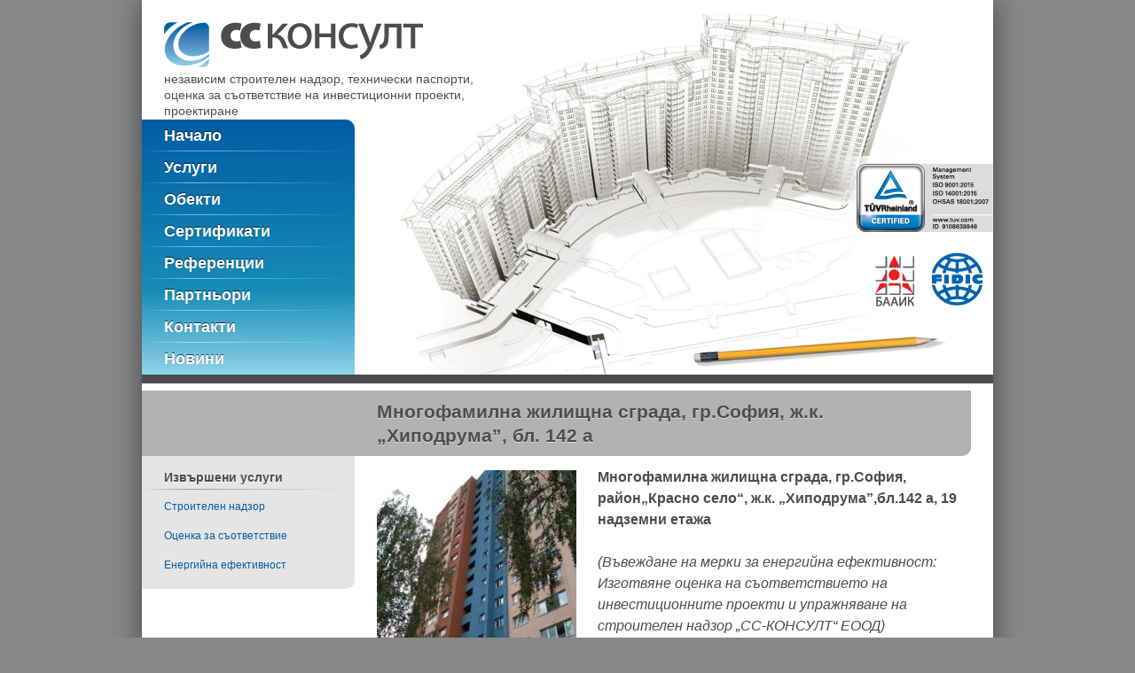

--- FILE ---
content_type: text/html; charset=UTF-8
request_url: https://www.ss-consult.com/%D0%BE%D0%B1%D0%B5%D0%BA%D1%82%D0%B8/%D0%BC%D0%BD%D0%BE%D0%B3%D0%BE%D1%84%D0%B0%D0%BC%D0%B8%D0%BB%D0%BD%D0%B0-%D0%B6%D0%B8%D0%BB%D0%B8%D1%89%D0%BD%D0%B0-%D1%81%D0%B3%D1%80%D0%B0%D0%B4%D0%B0-%D0%B3%D1%80-%D1%81%D0%BE%D1%84%D0%B8%D1%8F/
body_size: 7636
content:
<!DOCTYPE html>
<html lang="bg-BG">
<head>
<meta charset="UTF-8" />
<title>Многофамилна жилищна сграда, гр.София, ж.к. „Хиподрума”, бл. 142 а | СС Консулт ЕООД</title>
<link rel="profile" href="https://gmpg.org/xfn/11" />
<link rel="stylesheet" type="text/css" media="all" href="https://www.ss-consult.com/wp-content/themes/ssconsult/style.css" />
<link rel="pingback" href="https://www.ss-consult.com/xmlrpc.php" />
<link rel="icon" href="https://www.ss-consult.com/wp-content/themes/ssconsult/favicon.ico" type="images/x-icon"/ >

<!-- MapPress Easy Google Maps Version:2.94.15 (https://www.mappresspro.com) -->
<meta name='robots' content='max-image-preview:large' />
<link rel="alternate" type="application/rss+xml" title="СС Консулт ЕООД &raquo; Поток" href="https://www.ss-consult.com/feed/" />
<link rel="alternate" type="application/rss+xml" title="СС Консулт ЕООД &raquo; поток за коментари" href="https://www.ss-consult.com/comments/feed/" />
		<!-- This site uses the Google Analytics by MonsterInsights plugin v9.5.3 - Using Analytics tracking - https://www.monsterinsights.com/ -->
		<!-- Note: MonsterInsights is not currently configured on this site. The site owner needs to authenticate with Google Analytics in the MonsterInsights settings panel. -->
					<!-- No tracking code set -->
				<!-- / Google Analytics by MonsterInsights -->
		<script type="text/javascript">
/* <![CDATA[ */
window._wpemojiSettings = {"baseUrl":"https:\/\/s.w.org\/images\/core\/emoji\/15.0.3\/72x72\/","ext":".png","svgUrl":"https:\/\/s.w.org\/images\/core\/emoji\/15.0.3\/svg\/","svgExt":".svg","source":{"concatemoji":"https:\/\/www.ss-consult.com\/wp-includes\/js\/wp-emoji-release.min.js?ver=6.6.4"}};
/*! This file is auto-generated */
!function(i,n){var o,s,e;function c(e){try{var t={supportTests:e,timestamp:(new Date).valueOf()};sessionStorage.setItem(o,JSON.stringify(t))}catch(e){}}function p(e,t,n){e.clearRect(0,0,e.canvas.width,e.canvas.height),e.fillText(t,0,0);var t=new Uint32Array(e.getImageData(0,0,e.canvas.width,e.canvas.height).data),r=(e.clearRect(0,0,e.canvas.width,e.canvas.height),e.fillText(n,0,0),new Uint32Array(e.getImageData(0,0,e.canvas.width,e.canvas.height).data));return t.every(function(e,t){return e===r[t]})}function u(e,t,n){switch(t){case"flag":return n(e,"\ud83c\udff3\ufe0f\u200d\u26a7\ufe0f","\ud83c\udff3\ufe0f\u200b\u26a7\ufe0f")?!1:!n(e,"\ud83c\uddfa\ud83c\uddf3","\ud83c\uddfa\u200b\ud83c\uddf3")&&!n(e,"\ud83c\udff4\udb40\udc67\udb40\udc62\udb40\udc65\udb40\udc6e\udb40\udc67\udb40\udc7f","\ud83c\udff4\u200b\udb40\udc67\u200b\udb40\udc62\u200b\udb40\udc65\u200b\udb40\udc6e\u200b\udb40\udc67\u200b\udb40\udc7f");case"emoji":return!n(e,"\ud83d\udc26\u200d\u2b1b","\ud83d\udc26\u200b\u2b1b")}return!1}function f(e,t,n){var r="undefined"!=typeof WorkerGlobalScope&&self instanceof WorkerGlobalScope?new OffscreenCanvas(300,150):i.createElement("canvas"),a=r.getContext("2d",{willReadFrequently:!0}),o=(a.textBaseline="top",a.font="600 32px Arial",{});return e.forEach(function(e){o[e]=t(a,e,n)}),o}function t(e){var t=i.createElement("script");t.src=e,t.defer=!0,i.head.appendChild(t)}"undefined"!=typeof Promise&&(o="wpEmojiSettingsSupports",s=["flag","emoji"],n.supports={everything:!0,everythingExceptFlag:!0},e=new Promise(function(e){i.addEventListener("DOMContentLoaded",e,{once:!0})}),new Promise(function(t){var n=function(){try{var e=JSON.parse(sessionStorage.getItem(o));if("object"==typeof e&&"number"==typeof e.timestamp&&(new Date).valueOf()<e.timestamp+604800&&"object"==typeof e.supportTests)return e.supportTests}catch(e){}return null}();if(!n){if("undefined"!=typeof Worker&&"undefined"!=typeof OffscreenCanvas&&"undefined"!=typeof URL&&URL.createObjectURL&&"undefined"!=typeof Blob)try{var e="postMessage("+f.toString()+"("+[JSON.stringify(s),u.toString(),p.toString()].join(",")+"));",r=new Blob([e],{type:"text/javascript"}),a=new Worker(URL.createObjectURL(r),{name:"wpTestEmojiSupports"});return void(a.onmessage=function(e){c(n=e.data),a.terminate(),t(n)})}catch(e){}c(n=f(s,u,p))}t(n)}).then(function(e){for(var t in e)n.supports[t]=e[t],n.supports.everything=n.supports.everything&&n.supports[t],"flag"!==t&&(n.supports.everythingExceptFlag=n.supports.everythingExceptFlag&&n.supports[t]);n.supports.everythingExceptFlag=n.supports.everythingExceptFlag&&!n.supports.flag,n.DOMReady=!1,n.readyCallback=function(){n.DOMReady=!0}}).then(function(){return e}).then(function(){var e;n.supports.everything||(n.readyCallback(),(e=n.source||{}).concatemoji?t(e.concatemoji):e.wpemoji&&e.twemoji&&(t(e.twemoji),t(e.wpemoji)))}))}((window,document),window._wpemojiSettings);
/* ]]> */
</script>
<style id='wp-emoji-styles-inline-css' type='text/css'>

	img.wp-smiley, img.emoji {
		display: inline !important;
		border: none !important;
		box-shadow: none !important;
		height: 1em !important;
		width: 1em !important;
		margin: 0 0.07em !important;
		vertical-align: -0.1em !important;
		background: none !important;
		padding: 0 !important;
	}
</style>
<link rel='stylesheet' id='wp-block-library-css' href='https://www.ss-consult.com/wp-includes/css/dist/block-library/style.min.css?ver=6.6.4' type='text/css' media='all' />
<link rel='stylesheet' id='mappress-leaflet-css' href='https://www.ss-consult.com/wp-content/plugins/mappress-google-maps-for-wordpress/lib/leaflet/leaflet.css?ver=1.7.1' type='text/css' media='all' />
<link rel='stylesheet' id='mappress-css' href='https://www.ss-consult.com/wp-content/plugins/mappress-google-maps-for-wordpress/css/mappress.css?ver=2.94.15' type='text/css' media='all' />
<style id='classic-theme-styles-inline-css' type='text/css'>
/*! This file is auto-generated */
.wp-block-button__link{color:#fff;background-color:#32373c;border-radius:9999px;box-shadow:none;text-decoration:none;padding:calc(.667em + 2px) calc(1.333em + 2px);font-size:1.125em}.wp-block-file__button{background:#32373c;color:#fff;text-decoration:none}
</style>
<style id='global-styles-inline-css' type='text/css'>
:root{--wp--preset--aspect-ratio--square: 1;--wp--preset--aspect-ratio--4-3: 4/3;--wp--preset--aspect-ratio--3-4: 3/4;--wp--preset--aspect-ratio--3-2: 3/2;--wp--preset--aspect-ratio--2-3: 2/3;--wp--preset--aspect-ratio--16-9: 16/9;--wp--preset--aspect-ratio--9-16: 9/16;--wp--preset--color--black: #000000;--wp--preset--color--cyan-bluish-gray: #abb8c3;--wp--preset--color--white: #ffffff;--wp--preset--color--pale-pink: #f78da7;--wp--preset--color--vivid-red: #cf2e2e;--wp--preset--color--luminous-vivid-orange: #ff6900;--wp--preset--color--luminous-vivid-amber: #fcb900;--wp--preset--color--light-green-cyan: #7bdcb5;--wp--preset--color--vivid-green-cyan: #00d084;--wp--preset--color--pale-cyan-blue: #8ed1fc;--wp--preset--color--vivid-cyan-blue: #0693e3;--wp--preset--color--vivid-purple: #9b51e0;--wp--preset--gradient--vivid-cyan-blue-to-vivid-purple: linear-gradient(135deg,rgba(6,147,227,1) 0%,rgb(155,81,224) 100%);--wp--preset--gradient--light-green-cyan-to-vivid-green-cyan: linear-gradient(135deg,rgb(122,220,180) 0%,rgb(0,208,130) 100%);--wp--preset--gradient--luminous-vivid-amber-to-luminous-vivid-orange: linear-gradient(135deg,rgba(252,185,0,1) 0%,rgba(255,105,0,1) 100%);--wp--preset--gradient--luminous-vivid-orange-to-vivid-red: linear-gradient(135deg,rgba(255,105,0,1) 0%,rgb(207,46,46) 100%);--wp--preset--gradient--very-light-gray-to-cyan-bluish-gray: linear-gradient(135deg,rgb(238,238,238) 0%,rgb(169,184,195) 100%);--wp--preset--gradient--cool-to-warm-spectrum: linear-gradient(135deg,rgb(74,234,220) 0%,rgb(151,120,209) 20%,rgb(207,42,186) 40%,rgb(238,44,130) 60%,rgb(251,105,98) 80%,rgb(254,248,76) 100%);--wp--preset--gradient--blush-light-purple: linear-gradient(135deg,rgb(255,206,236) 0%,rgb(152,150,240) 100%);--wp--preset--gradient--blush-bordeaux: linear-gradient(135deg,rgb(254,205,165) 0%,rgb(254,45,45) 50%,rgb(107,0,62) 100%);--wp--preset--gradient--luminous-dusk: linear-gradient(135deg,rgb(255,203,112) 0%,rgb(199,81,192) 50%,rgb(65,88,208) 100%);--wp--preset--gradient--pale-ocean: linear-gradient(135deg,rgb(255,245,203) 0%,rgb(182,227,212) 50%,rgb(51,167,181) 100%);--wp--preset--gradient--electric-grass: linear-gradient(135deg,rgb(202,248,128) 0%,rgb(113,206,126) 100%);--wp--preset--gradient--midnight: linear-gradient(135deg,rgb(2,3,129) 0%,rgb(40,116,252) 100%);--wp--preset--font-size--small: 13px;--wp--preset--font-size--medium: 20px;--wp--preset--font-size--large: 36px;--wp--preset--font-size--x-large: 42px;--wp--preset--spacing--20: 0.44rem;--wp--preset--spacing--30: 0.67rem;--wp--preset--spacing--40: 1rem;--wp--preset--spacing--50: 1.5rem;--wp--preset--spacing--60: 2.25rem;--wp--preset--spacing--70: 3.38rem;--wp--preset--spacing--80: 5.06rem;--wp--preset--shadow--natural: 6px 6px 9px rgba(0, 0, 0, 0.2);--wp--preset--shadow--deep: 12px 12px 50px rgba(0, 0, 0, 0.4);--wp--preset--shadow--sharp: 6px 6px 0px rgba(0, 0, 0, 0.2);--wp--preset--shadow--outlined: 6px 6px 0px -3px rgba(255, 255, 255, 1), 6px 6px rgba(0, 0, 0, 1);--wp--preset--shadow--crisp: 6px 6px 0px rgba(0, 0, 0, 1);}:where(.is-layout-flex){gap: 0.5em;}:where(.is-layout-grid){gap: 0.5em;}body .is-layout-flex{display: flex;}.is-layout-flex{flex-wrap: wrap;align-items: center;}.is-layout-flex > :is(*, div){margin: 0;}body .is-layout-grid{display: grid;}.is-layout-grid > :is(*, div){margin: 0;}:where(.wp-block-columns.is-layout-flex){gap: 2em;}:where(.wp-block-columns.is-layout-grid){gap: 2em;}:where(.wp-block-post-template.is-layout-flex){gap: 1.25em;}:where(.wp-block-post-template.is-layout-grid){gap: 1.25em;}.has-black-color{color: var(--wp--preset--color--black) !important;}.has-cyan-bluish-gray-color{color: var(--wp--preset--color--cyan-bluish-gray) !important;}.has-white-color{color: var(--wp--preset--color--white) !important;}.has-pale-pink-color{color: var(--wp--preset--color--pale-pink) !important;}.has-vivid-red-color{color: var(--wp--preset--color--vivid-red) !important;}.has-luminous-vivid-orange-color{color: var(--wp--preset--color--luminous-vivid-orange) !important;}.has-luminous-vivid-amber-color{color: var(--wp--preset--color--luminous-vivid-amber) !important;}.has-light-green-cyan-color{color: var(--wp--preset--color--light-green-cyan) !important;}.has-vivid-green-cyan-color{color: var(--wp--preset--color--vivid-green-cyan) !important;}.has-pale-cyan-blue-color{color: var(--wp--preset--color--pale-cyan-blue) !important;}.has-vivid-cyan-blue-color{color: var(--wp--preset--color--vivid-cyan-blue) !important;}.has-vivid-purple-color{color: var(--wp--preset--color--vivid-purple) !important;}.has-black-background-color{background-color: var(--wp--preset--color--black) !important;}.has-cyan-bluish-gray-background-color{background-color: var(--wp--preset--color--cyan-bluish-gray) !important;}.has-white-background-color{background-color: var(--wp--preset--color--white) !important;}.has-pale-pink-background-color{background-color: var(--wp--preset--color--pale-pink) !important;}.has-vivid-red-background-color{background-color: var(--wp--preset--color--vivid-red) !important;}.has-luminous-vivid-orange-background-color{background-color: var(--wp--preset--color--luminous-vivid-orange) !important;}.has-luminous-vivid-amber-background-color{background-color: var(--wp--preset--color--luminous-vivid-amber) !important;}.has-light-green-cyan-background-color{background-color: var(--wp--preset--color--light-green-cyan) !important;}.has-vivid-green-cyan-background-color{background-color: var(--wp--preset--color--vivid-green-cyan) !important;}.has-pale-cyan-blue-background-color{background-color: var(--wp--preset--color--pale-cyan-blue) !important;}.has-vivid-cyan-blue-background-color{background-color: var(--wp--preset--color--vivid-cyan-blue) !important;}.has-vivid-purple-background-color{background-color: var(--wp--preset--color--vivid-purple) !important;}.has-black-border-color{border-color: var(--wp--preset--color--black) !important;}.has-cyan-bluish-gray-border-color{border-color: var(--wp--preset--color--cyan-bluish-gray) !important;}.has-white-border-color{border-color: var(--wp--preset--color--white) !important;}.has-pale-pink-border-color{border-color: var(--wp--preset--color--pale-pink) !important;}.has-vivid-red-border-color{border-color: var(--wp--preset--color--vivid-red) !important;}.has-luminous-vivid-orange-border-color{border-color: var(--wp--preset--color--luminous-vivid-orange) !important;}.has-luminous-vivid-amber-border-color{border-color: var(--wp--preset--color--luminous-vivid-amber) !important;}.has-light-green-cyan-border-color{border-color: var(--wp--preset--color--light-green-cyan) !important;}.has-vivid-green-cyan-border-color{border-color: var(--wp--preset--color--vivid-green-cyan) !important;}.has-pale-cyan-blue-border-color{border-color: var(--wp--preset--color--pale-cyan-blue) !important;}.has-vivid-cyan-blue-border-color{border-color: var(--wp--preset--color--vivid-cyan-blue) !important;}.has-vivid-purple-border-color{border-color: var(--wp--preset--color--vivid-purple) !important;}.has-vivid-cyan-blue-to-vivid-purple-gradient-background{background: var(--wp--preset--gradient--vivid-cyan-blue-to-vivid-purple) !important;}.has-light-green-cyan-to-vivid-green-cyan-gradient-background{background: var(--wp--preset--gradient--light-green-cyan-to-vivid-green-cyan) !important;}.has-luminous-vivid-amber-to-luminous-vivid-orange-gradient-background{background: var(--wp--preset--gradient--luminous-vivid-amber-to-luminous-vivid-orange) !important;}.has-luminous-vivid-orange-to-vivid-red-gradient-background{background: var(--wp--preset--gradient--luminous-vivid-orange-to-vivid-red) !important;}.has-very-light-gray-to-cyan-bluish-gray-gradient-background{background: var(--wp--preset--gradient--very-light-gray-to-cyan-bluish-gray) !important;}.has-cool-to-warm-spectrum-gradient-background{background: var(--wp--preset--gradient--cool-to-warm-spectrum) !important;}.has-blush-light-purple-gradient-background{background: var(--wp--preset--gradient--blush-light-purple) !important;}.has-blush-bordeaux-gradient-background{background: var(--wp--preset--gradient--blush-bordeaux) !important;}.has-luminous-dusk-gradient-background{background: var(--wp--preset--gradient--luminous-dusk) !important;}.has-pale-ocean-gradient-background{background: var(--wp--preset--gradient--pale-ocean) !important;}.has-electric-grass-gradient-background{background: var(--wp--preset--gradient--electric-grass) !important;}.has-midnight-gradient-background{background: var(--wp--preset--gradient--midnight) !important;}.has-small-font-size{font-size: var(--wp--preset--font-size--small) !important;}.has-medium-font-size{font-size: var(--wp--preset--font-size--medium) !important;}.has-large-font-size{font-size: var(--wp--preset--font-size--large) !important;}.has-x-large-font-size{font-size: var(--wp--preset--font-size--x-large) !important;}
:where(.wp-block-post-template.is-layout-flex){gap: 1.25em;}:where(.wp-block-post-template.is-layout-grid){gap: 1.25em;}
:where(.wp-block-columns.is-layout-flex){gap: 2em;}:where(.wp-block-columns.is-layout-grid){gap: 2em;}
:root :where(.wp-block-pullquote){font-size: 1.5em;line-height: 1.6;}
</style>
<link rel='stylesheet' id='fancybox-css' href='https://www.ss-consult.com/wp-content/plugins/easy-fancybox/fancybox/1.5.4/jquery.fancybox.min.css?ver=6.6.4' type='text/css' media='screen' />
<style id='fancybox-inline-css' type='text/css'>
#fancybox-outer{background:#fff}#fancybox-content{background:#fff;border-color:#fff;color:inherit;}#fancybox-title,#fancybox-title-float-main{color:#fff}
</style>
<link rel="https://api.w.org/" href="https://www.ss-consult.com/wp-json/" /><link rel="EditURI" type="application/rsd+xml" title="RSD" href="https://www.ss-consult.com/xmlrpc.php?rsd" />
<meta name="generator" content="WordPress 6.6.4" />
<link rel="canonical" href="https://www.ss-consult.com/обекти/%d0%bc%d0%bd%d0%be%d0%b3%d0%be%d1%84%d0%b0%d0%bc%d0%b8%d0%bb%d0%bd%d0%b0-%d0%b6%d0%b8%d0%bb%d0%b8%d1%89%d0%bd%d0%b0-%d1%81%d0%b3%d1%80%d0%b0%d0%b4%d0%b0-%d0%b3%d1%80-%d1%81%d0%be%d1%84%d0%b8%d1%8f/" />
<link rel='shortlink' href='https://www.ss-consult.com/?p=1119' />
<link rel="alternate" title="oEmbed (JSON)" type="application/json+oembed" href="https://www.ss-consult.com/wp-json/oembed/1.0/embed?url=https%3A%2F%2Fwww.ss-consult.com%2F%D0%BE%D0%B1%D0%B5%D0%BA%D1%82%D0%B8%2F%25d0%25bc%25d0%25bd%25d0%25be%25d0%25b3%25d0%25be%25d1%2584%25d0%25b0%25d0%25bc%25d0%25b8%25d0%25bb%25d0%25bd%25d0%25b0-%25d0%25b6%25d0%25b8%25d0%25bb%25d0%25b8%25d1%2589%25d0%25bd%25d0%25b0-%25d1%2581%25d0%25b3%25d1%2580%25d0%25b0%25d0%25b4%25d0%25b0-%25d0%25b3%25d1%2580-%25d1%2581%25d0%25be%25d1%2584%25d0%25b8%25d1%258f%2F" />
<link rel="alternate" title="oEmbed (XML)" type="text/xml+oembed" href="https://www.ss-consult.com/wp-json/oembed/1.0/embed?url=https%3A%2F%2Fwww.ss-consult.com%2F%D0%BE%D0%B1%D0%B5%D0%BA%D1%82%D0%B8%2F%25d0%25bc%25d0%25bd%25d0%25be%25d0%25b3%25d0%25be%25d1%2584%25d0%25b0%25d0%25bc%25d0%25b8%25d0%25bb%25d0%25bd%25d0%25b0-%25d0%25b6%25d0%25b8%25d0%25bb%25d0%25b8%25d1%2589%25d0%25bd%25d0%25b0-%25d1%2581%25d0%25b3%25d1%2580%25d0%25b0%25d0%25b4%25d0%25b0-%25d0%25b3%25d1%2580-%25d1%2581%25d0%25be%25d1%2584%25d0%25b8%25d1%258f%2F&#038;format=xml" />
</head>

<body class="obekti-template-default single single-obekti postid-1119">
<div id="wrapper" class="hfeed">
	<div id="header">
		<div id="masthead">
			<div id="branding" role="banner">
				<div id="header-image">
					<img alt="СС Консулт ЕООД" src="https://www.ss-consult.com/wp-content/themes/ssconsult/images/header-img.jpg">
				</div>
								<div id="site-title">
					<span>
						<a href="https://www.ss-consult.com/" title="СС Консулт ЕООД" rel="home">
							<img alt="СС Консулт ЕООД - Независим строителен надзор, технически паспорти, оценка за съответствие на инвестиционни проекти, проектиране" src="https://www.ss-consult.com/wp-content/themes/ssconsult/images/logo-ssconsult.png">
						</a>
					</span>
				</div>
				<div id="site-description">Независим строителен надзор, технически паспорти, оценка за съответствие на инвестиционни проекти, проектиране</div>

				<div id="access" role="navigation">
				  					<div class="skip-link screen-reader-text"><a href="#content" title="Към съдържанието">Към съдържанието</a></div>
										<div class="menu-header"><ul id="menu-main-menu" class="menu"><li id="menu-item-146" class="menu-item menu-item-type-post_type menu-item-object-page menu-item-home menu-item-146"><a href="https://www.ss-consult.com/">Начало</a></li>
<li id="menu-item-302" class="menu-item menu-item-type-post_type_archive menu-item-object-uslugi menu-item-302"><a href="https://www.ss-consult.com/услуги/">Услуги</a></li>
<li id="menu-item-301" class="menu-item menu-item-type-post_type_archive menu-item-object-obekti current-menu-item menu-item-301"><a href="https://www.ss-consult.com/обекти/" aria-current="page">Обекти</a></li>
<li id="menu-item-300" class="menu-item menu-item-type-post_type menu-item-object-page menu-item-300"><a href="https://www.ss-consult.com/%d1%81%d0%b5%d1%80%d1%82%d0%b8%d1%84%d0%b8%d0%ba%d0%b0%d1%82%d0%b8/">Сертификати</a></li>
<li id="menu-item-297" class="menu-item menu-item-type-post_type menu-item-object-page menu-item-297"><a href="https://www.ss-consult.com/%d1%80%d0%b5%d1%84%d0%b5%d1%80%d0%b5%d0%bd%d1%86%d0%b8%d0%b8/">Референции</a></li>
<li id="menu-item-507" class="menu-item menu-item-type-post_type_archive menu-item-object-partners menu-item-507"><a href="https://www.ss-consult.com/партньори/">Партньори</a></li>
<li id="menu-item-148" class="menu-item menu-item-type-post_type menu-item-object-page menu-item-148"><a href="https://www.ss-consult.com/%d0%ba%d0%be%d0%bd%d1%82%d0%b0%d0%ba%d1%82%d0%b8/">Контакти</a></li>
<li id="menu-item-992" class="menu-item menu-item-type-post_type menu-item-object-page current_page_parent menu-item-992"><a href="https://www.ss-consult.com/%d0%bd%d0%be%d0%b2%d0%b8%d0%bd%d0%b8/">Новини</a></li>
</ul></div>				</div><!-- #access -->
			</div><!-- #branding -->
		</div><!-- #masthead -->
	</div><!-- #header -->

	<div id="main">

		<h1 class="entry-title">Многофамилна жилищна сграда, гр.София, ж.к. „Хиподрума”, бл. 142 а</h1>
		
		<div id="container">
			<div id="content" role="main">

			
				<div id="post-1119" class="post-1119 obekti type-obekti status-publish hentry kategorii_obekti-6">
					<div class="entry-content">
						<p><strong data-rich-text-format-boundary="true"><img fetchpriority="high" decoding="async" class="size-medium wp-image-1095 alignleft" src="https://www.ss-consult.com/files/2021/01/снимка-2-1-225x300.jpg" alt="" width="225" height="300" srcset="https://www.ss-consult.com/files/2021/01/снимка-2-1-225x300.jpg 225w, https://www.ss-consult.com/files/2021/01/снимка-2-1-768x1024.jpg 768w, https://www.ss-consult.com/files/2021/01/снимка-2-1-113x150.jpg 113w, https://www.ss-consult.com/files/2021/01/снимка-2-1.jpg 960w" sizes="(max-width: 225px) 100vw, 225px" />Многофамилна жилищна сграда, гр.София, район„Красно село&#8220;, ж.к. „Хиподрума”,бл.142 а</strong><strong>, 19 надземни етажа</strong></p>
<p><em>(Въвеждане на мерки за енергийна ефективност: Изготвяне оценка на съответствието на инвестиционните проекти и упражняване на строителен надзор „СС-КОНСУЛТ“ ЕООД) </em></p>
																	</div><!-- .entry-content -->
				</div><!-- #post-## -->
				
				
						
			

			</div><!-- #content -->
		</div><!-- #container -->

<!-- sidebar -->
<div id="primary" class="widget-area" role="complementary">
			<ul class="xoxo">
				
					
								<li class="widget-container widget-obekti">
					<h3 class="widget-title">Извършени услуги</h3>
					<ul>
											<li>
												<a href="https://www.ss-consult.com/услуги/%d1%81%d1%82%d1%80%d0%be%d0%b8%d1%82%d0%b5%d0%bb%d0%b5%d0%bd-%d0%bd%d0%b0%d0%b4%d0%b7%d0%be%d1%80/" title="Строителен надзор" rel="bookmark">
							Строителен надзор						</a>
												</li>
											<li>
												<a href="https://www.ss-consult.com/услуги/%d0%be%d1%86%d0%b5%d0%bd%d0%ba%d0%b0-%d0%b7%d0%b0-%d1%81%d1%8a%d0%be%d1%82%d0%b2%d0%b5%d1%82%d1%81%d1%82%d0%b2%d0%b8%d0%b5/" title="Оценка за съответствие" rel="bookmark">
							Оценка за съответствие						</a>
												</li>
											<li>
												<a href="https://www.ss-consult.com/услуги/%d0%b5%d0%bd%d0%b5%d1%80%d0%b3%d0%b8%d0%b9%d0%bd%d0%b0-%d0%b5%d1%84%d0%b5%d0%ba%d1%82%d0%b8%d0%b2%d0%bd%d0%be%d1%81%d1%82/" title="Енергийна ефективност" rel="bookmark">
							Енергийна ефективност						</a>
												</li>
										</ul>
				</li>
				
							</ul>
		</div><!-- #primary .widget-area -->

<!-- sidebar -->
			
	</div><!-- #main -->

	<div id="footer" role="contentinfo">
		<div id="colophon">



			<div id="footer-widget-area" role="complementary">

				<div id="first" class="widget-area">
					<ul class="xoxo">
											</ul>
				</div><!-- #first .widget-area -->




			</div><!-- #footer-widget-area -->

			<div id="site-generator">
								<a href="http://www.emstudio.bg/" title="Design by eM Studio">Design by eM Studio</a>
			</div><!-- #site-generator -->

			<div id="site-info">
				<a href="https://www.ss-consult.com/" title="СС Консулт ЕООД" rel="home">
					&copy; 2005-2026 СС Консулт ЕООД				</a>
			</div><!-- #site-info -->

			

		</div><!-- #colophon -->
	</div><!-- #footer -->

</div><!-- #wrapper -->

<script type="text/javascript" src="https://www.ss-consult.com/wp-includes/js/comment-reply.min.js?ver=6.6.4" id="comment-reply-js" async="async" data-wp-strategy="async"></script>
<script type="text/javascript" src="https://www.ss-consult.com/wp-content/plugins/easy-fancybox/vendor/purify.min.js?ver=6.6.4" id="fancybox-purify-js"></script>
<script type="text/javascript" id="jquery-fancybox-js-extra">
/* <![CDATA[ */
var efb_i18n = {"close":"Close","next":"Next","prev":"Previous","startSlideshow":"Start slideshow","toggleSize":"Toggle size"};
/* ]]> */
</script>
<script type="text/javascript" src="https://www.ss-consult.com/wp-content/plugins/easy-fancybox/fancybox/1.5.4/jquery.fancybox.min.js?ver=6.6.4" id="jquery-fancybox-js"></script>
<script type="text/javascript" id="jquery-fancybox-js-after">
/* <![CDATA[ */
var fb_timeout, fb_opts={'autoScale':true,'showCloseButton':true,'margin':20,'pixelRatio':'false','centerOnScroll':true,'enableEscapeButton':true,'overlayShow':true,'hideOnOverlayClick':true,'minViewportWidth':320,'minVpHeight':320,'disableCoreLightbox':'true','enableBlockControls':'true','fancybox_openBlockControls':'true' };
if(typeof easy_fancybox_handler==='undefined'){
var easy_fancybox_handler=function(){
jQuery([".nolightbox","a.wp-block-file__button","a.pin-it-button","a[href*='pinterest.com\/pin\/create']","a[href*='facebook.com\/share']","a[href*='twitter.com\/share']"].join(',')).addClass('nofancybox');
jQuery('a.fancybox-close').on('click',function(e){e.preventDefault();jQuery.fancybox.close()});
/* IMG */
						var unlinkedImageBlocks=jQuery(".wp-block-image > img:not(.nofancybox,figure.nofancybox>img)");
						unlinkedImageBlocks.wrap(function() {
							var href = jQuery( this ).attr( "src" );
							return "<a href='" + href + "'></a>";
						});
var fb_IMG_select=jQuery('a[href*=".jpg" i]:not(.nofancybox,li.nofancybox>a,figure.nofancybox>a),area[href*=".jpg" i]:not(.nofancybox),a[href*=".jpeg" i]:not(.nofancybox,li.nofancybox>a,figure.nofancybox>a),area[href*=".jpeg" i]:not(.nofancybox),a[href*=".png" i]:not(.nofancybox,li.nofancybox>a,figure.nofancybox>a),area[href*=".png" i]:not(.nofancybox)');
fb_IMG_select.addClass('fancybox image');
var fb_IMG_sections=jQuery('.gallery,.wp-block-gallery,.tiled-gallery,.wp-block-jetpack-tiled-gallery,.ngg-galleryoverview,.ngg-imagebrowser,.nextgen_pro_blog_gallery,.nextgen_pro_film,.nextgen_pro_horizontal_filmstrip,.ngg-pro-masonry-wrapper,.ngg-pro-mosaic-container,.nextgen_pro_sidescroll,.nextgen_pro_slideshow,.nextgen_pro_thumbnail_grid,.tiled-gallery');
fb_IMG_sections.each(function(){jQuery(this).find(fb_IMG_select).attr('rel','gallery-'+fb_IMG_sections.index(this));});
jQuery('a.fancybox,area.fancybox,.fancybox>a').each(function(){jQuery(this).fancybox(jQuery.extend(true,{},fb_opts,{'transition':'elastic','transitionIn':'elastic','easingIn':'easeOutBack','transitionOut':'elastic','easingOut':'easeInBack','opacity':false,'hideOnContentClick':false,'titleShow':false,'titlePosition':'over','titleFromAlt':true,'showNavArrows':true,'enableKeyboardNav':true,'cyclic':false,'mouseWheel':'true'}))});
};};
jQuery(easy_fancybox_handler);jQuery(document).on('post-load',easy_fancybox_handler);
/* ]]> */
</script>
<script type="text/javascript" src="https://www.ss-consult.com/wp-content/plugins/easy-fancybox/vendor/jquery.easing.min.js?ver=1.4.1" id="jquery-easing-js"></script>
<script type="text/javascript" src="https://www.ss-consult.com/wp-content/plugins/easy-fancybox/vendor/jquery.mousewheel.min.js?ver=3.1.13" id="jquery-mousewheel-js"></script>
<script defer src="https://static.cloudflareinsights.com/beacon.min.js/vcd15cbe7772f49c399c6a5babf22c1241717689176015" integrity="sha512-ZpsOmlRQV6y907TI0dKBHq9Md29nnaEIPlkf84rnaERnq6zvWvPUqr2ft8M1aS28oN72PdrCzSjY4U6VaAw1EQ==" data-cf-beacon='{"version":"2024.11.0","token":"a6a6cb3d395e49d1951afd782edd581a","r":1,"server_timing":{"name":{"cfCacheStatus":true,"cfEdge":true,"cfExtPri":true,"cfL4":true,"cfOrigin":true,"cfSpeedBrain":true},"location_startswith":null}}' crossorigin="anonymous"></script>
</body>
</html>
